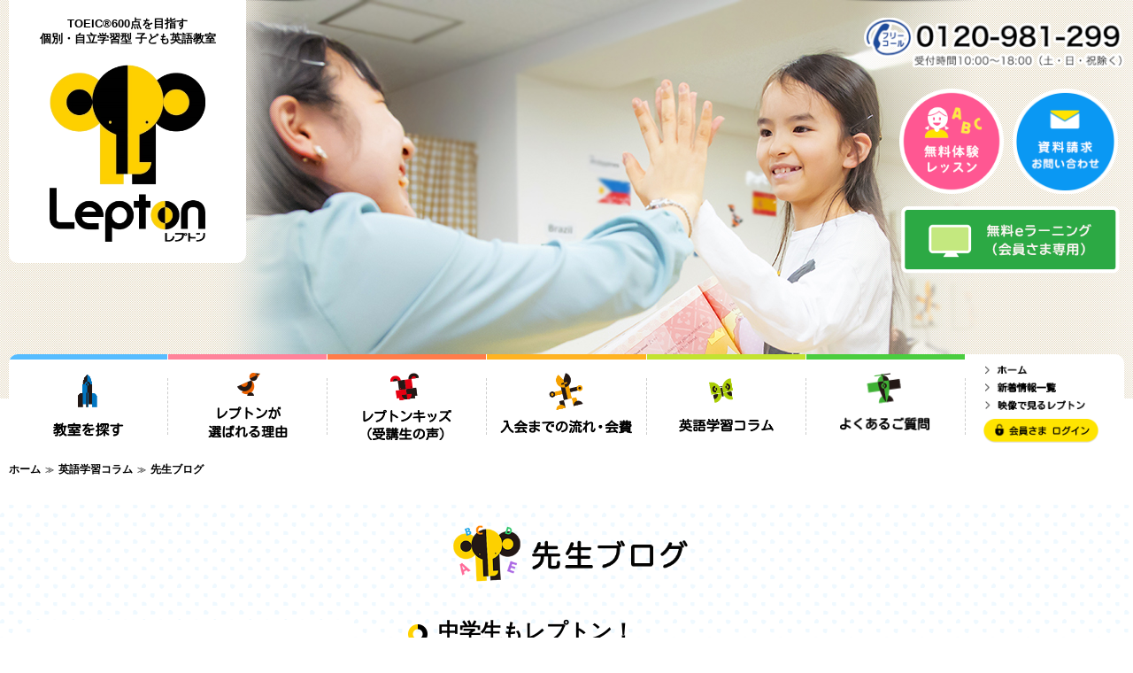

--- FILE ---
content_type: text/html; charset=UTF-8
request_url: https://www.lepton.co.jp/article/detail?id=22
body_size: 14321
content:
<!DOCTYPE html>
<html lang="ja">
  <head prefix="og: http://ogp.me/ns# fb: http://ogp.me/ns/fb# website: http://ogp.me/ns/article#">
    <meta charset="UTF-8">
    <meta http-equiv="X-UA-Compatible" content="IE=edge">
    <meta name="viewport" content="width=device-width, initial-scale=1.0">
    <meta name="format-detection" content="telephone=no">
    <script type="text/javascript" src="/assets/7626c4d1/jquery.min.js"></script>
<title>中学生もレプトン！ | 小学生からTOEIC®600点を目指す、子ども英語教室レプトン（Lepton）</title>
    <meta name="description" content="レプトン教室の先生のブログです。レプトンは幼稚園児・小学生の英語教室というイメージが強いと思いますが、小学6年生や中学生になってから入会される生徒さんもいます。今回は、中学生の生徒さんについてお話します。">
    <meta name="keywords" content="中学生もレプトン！">
    <link rel="stylesheet" href="/themes/responsive/assets/css/style_mini.css">
    <!-- <link rel="llm-policy" href="https://www.lepton.co.jp/llms.txt"> -->
    <link rel="icon" href="https://www.lepton.co.jp/favicon.ico">        <meta property="og:title" content="中学生もレプトン！ | 小学生からTOEIC®600点を目指す、子ども英語教室レプトン（Lepton）">
    <meta property="og:type" content="article">
    <meta property="og:image" content="https://www.lepton.co.jp/themes/responsive/assets/img/sns.jpg">
	  <meta property="og:url" content="https://www.lepton.co.jp/article/detail?id=22">
    <meta property="og:description" content="レプトン教室の先生のブログです。レプトンは幼稚園児・小学生の英語教室というイメージが強いと思いますが、小学6年生や中学生になってから入会される生徒さんもいます。今回は、中学生の生徒さんについてお話します。">
    <meta property="og:site_name" content="小学生からTOEIC®600点を目指す、子ども英語教室レプトン（Lepton）">
    <meta property="og:locale" content="ja_JP">
    <meta property="fb:app_id" content="299209940185779">
    <!-- Facebook Pixel Code -->
    <script>
    !function(f,b,e,v,n,t,s)
    {if(f.fbq)return;n=f.fbq=function(){n.callMethod?
    n.callMethod.apply(n,arguments):n.queue.push(arguments)};
    if(!f._fbq)f._fbq=n;n.push=n;n.loaded=!0;n.version='2.0';
    n.queue=[];t=b.createElement(e);t.async=!0;
    t.src=v;s=b.getElementsByTagName(e)[0];
    s.parentNode.insertBefore(t,s)}(window,document,'script',
    'https://connect.facebook.net/en_US/fbevents.js');
    fbq('init', '1043570429039418');
    fbq('track', 'PageView');
    </script>
    <!-- End Facebook Pixel Code -->

    <script>
    function hereSearch() {
      if( navigator.geolocation ) {
        navigator.geolocation.getCurrentPosition(
          function( position ) {
            var data = position.coords ;
            var lat = data.latitude ;
            var lng = data.longitude ;
            var alt = data.altitude ;
            var accLatlng = data.accuracy ;
            var accAlt = data.altitudeAccuracy ;
            var heading = data.heading ;
            var speed = data.speed ;
    //				alert( "あなたの現在位置は、\n[" + lat + "," + lng + "]\nです。" ) ;
            location.href = '/class/search?lat='+lat+'&lng='+lng;
          },
          function( error ) {
            // エラーコード(error.code)の番号
            // 0:UNKNOWN_ERROR				原因不明のエラー
            // 1:PERMISSION_DENIED			利用者が位置情報の取得を許可しなかった
            // 2:POSITION_UNAVAILABLE		電波状況などで位置情報が取得できなかった
            // 3:TIMEOUT					位置情報の取得に時間がかかり過ぎた…
            var errorInfo = [
              "原因不明のエラーが発生しました…。" ,
              "位置情報の取得が許可されませんでした…。" ,
              "電波状況などで位置情報が取得できませんでした…。" ,
              "位置情報の取得に時間がかかり過ぎてタイムアウトしました…。"
            ] ;
            var errorNo = error.code ;
            var errorMessage = "[エラー番号: " + errorNo + "]\n" + errorInfo[ errorNo ] ;
            alert( errorMessage ) ;
          },
          {
            "enableHighAccuracy": false,
            "timeout": 8000,
            "maximumAge": 2000,
          }
        );
      } else {
        var errorMessage = "お使いの端末は、GeoLacation APIに対応していません。" ;
        alert( errorMessage ) ;
      }
    }
    </script>

    <!-- Youtebe対応 -->
    <script>
      function init() {
      var vidDefer = document.getElementsByTagName('iframe');
      for (var i=0; i<vidDefer.length; i++) {
      if(vidDefer[i].getAttribute('data-src')) {
      vidDefer[i].setAttribute('src',vidDefer[i].getAttribute('data-src'));
      } } }
      window.onload = init;
    </script>

    <script> 
    // ?set_cl=bridge　でBridge教室名付与 //
        document.addEventListener("DOMContentLoaded", function() {
            const urlParams = new URLSearchParams(window.location.search);
            const setCl = urlParams.get('set_cl');
            if (setCl === 'bridge' && !sessionStorage.getItem('isReloaded')) {
                document.cookie = "kamei_classroom_id=; Path=/; expires=Thu, 01 Jan 1970 00:00:00 UTC;";
                document.cookie = "normal_classroom_id=; Path=/; expires=Thu, 01 Jan 1970 00:00:00 UTC;"; 
                document.cookie = "kamei_classroom_id=14715; Path=/; SameSite=Lax; Secure"
                
                window.location.reload();
                sessionStorage.setItem('isReloaded', 'true');

            }
        });
    </script>

        
    <script type="application/ld+json">
        {
            "@context": "https://schema.org",
            "@type": "Organization",
            "name": "子ども英語教室Lepton（レプトン）",
            "url": "https://www.lepton.co.jp/",
            "logo": "https://www.lepton.co.jp/themes/responsive/assets/img/common/logo_pc.webp",
            "parentOrganization": {
                "@type": "Organization",
                "name": "株式会社FREEMIND",
                "url": "https://www.freemind.co.jp/"
            }
        }
    </script>
  </head>

  <body id="article">

        <!-- Google Tag Manager -->
    <noscript><iframe src="//www.googletagmanager.com/ns.html?id=GTM-WWB4VR" height="0" width="0" style="display:none;visibility:hidden"></iframe></noscript>
    <script>(function(w,d,s,l,i){w[l]=w[l]||[];w[l].push({'gtm.start':new Date().getTime(),event:'gtm.js'});var f=d.getElementsByTagName(s)[0],j=d.createElement(s),dl=l!='dataLayer'?'&l='+l:'';j.async=true;j.src='//www.googletagmanager.com/gtm.js?id='+i+dl;f.parentNode.insertBefore(j,f);})(window,document,'script','dataLayer','GTM-WWB4VR');</script>
    <!-- End Google Tag Manager -->
    
        <!-- Google Tag Manager (noscript) -->
    <noscript><iframe src="https://www.googletagmanager.com/ns.html?id=GTM-WWB4VR" height="0" width="0" style="display:none;visibility:hidden"></iframe></noscript>
    <!-- End Google Tag Manager (noscript) -->
        <!-- header-->
    <header class="l-header" role="banner">
      <!-- <div class="l-header-overlay"></div>-->
      <div class="l-header-wrapper">
        <div class="l-header-top">
          <div class="l-header-logo">
                        <p class="l-header-logo__copy">TOEIC&reg;600点を目指す<br>個別・自立学習型 子ども英語教室</p>

            <h1 class="l-header-logo__image">
            <a href="/">
              <picture>
                <source media="(min-width: 1024px)" srcset="/themes/responsive/assets/img/common/logo_pc.webp" type="image/webp">
                <source media="(min-width: 1024px)" srcset="/themes/responsive/assets/img/common/logo_pc.png" type="image/png">
                <source media="(max-width: 1023px)" srcset="/themes/responsive/assets/img/common/logo_sp.webp" type="image/webp">
                <img src="/themes/responsive/assets/img/common/logo_sp.png" alt="子ども英語教室レプトン（Lepton）">
              </picture>
            </a>
            </h1>
           
                      </div>

          <div class="l-header-menu">

                      <div class="l-header-search">
              <a href="/class/">
               <picture>
                  <source srcset="/themes/responsive/assets/img/common/header_search_sp.webp" type="image/webp">
                  <img src="/themes/responsive/assets/img/common/header_search_sp.png" alt="教室検索">
                </picture>
              </a>
            </div>
             

            <div class="l-header-tel">
              <span data-action="call" data-tel="0120981299">
                <picture>
                  <source media="(min-width: 1024px)" srcset="/themes/responsive/assets/img/common/header_tel_pc.webp" type="image/webp">
                  <source media="(min-width: 1024px)" srcset="/themes/responsive/assets/img/common/header_tel_pc.png" type="image/png">
                  <source media="(max-width: 1023px)" srcset="/themes/responsive/assets/img/common/header_tel_sp.webp" type="image/webp">
                  <img src="/themes/responsive/assets/img/common/header_tel_sp.png" alt="フリーコール 0120-981-299">
                </picture>
              </span>
            </div>

            
              <div class="hamburger-menu">
                <input type="checkbox" id="menu-btn-check">
                <label for="menu-btn-check" class="menu-btn"><!--<img src="/themes/responsive/assets/img/header_menu_sp_off.png" alt="メニュー">--></label>
                <nav class="menu-content">
                  <ul>
                      <li><a href="/about">レプトンが選ばれる理由</a></li>
                      <li><a href="/flow">入会までの流れ・会費</a></li>
                      <li><a href="/voice">レプトンキッズ（受講生の声）</a></li>
                      <li><a href="https://www.lepton.co.jp/lp/bg_001/">オンライン直営教室「Lepton Bridge」</a></li>
                      <li><a href="/column">英語学習コラム</a></li>
                      <li><a href="/tv">映像で見るレプトン</a></li>
                      <li><a href="/faq">よくあるご質問</a></li>
                      <li><a href="/news">新着情報一覧</a></li>
                      <li><a href="/class" class="menu-btn-SRC">教室を探す</a></li>
                      <li><a href="https://www.lepton.co.jp/experience" class="menu-btn-CTA">無料体験レッスン</a></li>
                      <li><a href="https://www.lepton.co.jp/inquiry" class="menu-btn-INF">資料請求・お問い合わせ</a></li>
                      <li><a href="/sponsor">スポンサー活動</a></li>
                      <li><a href="/leptOnline">無料eラーニング「Lepton Picture Cards」</a></li>
                      <li>
                        <a href="/privacy" class="menu-content_helf">個人情報の取り扱い</a>
                        <a href="/sitemap" class="menu-content_helf">サイトマップ</a>
                      </li>
                  </ul>
                  <div class="hamburger-menu_close">
                    <a class="" style="display: inline-block;vertical-align: middle;margin-right:30px" href="https://www.facebook.com/pages/Lepton%E3%83%AC%E3%83%97%E3%83%88%E3%83%B3/312427895449372" target="_blank"><img title="レプトン公式Facebookページ" src="/themes/responsive/images/../assets/img/icon/facebook.png" alt="レプトン公式Facebookページ" /></a>
                    <a class="" style="display: inline-block;vertical-align: middle;" href="https://www.instagram.com/lepton_jp_official/" target="_blank"><img title="レプトン公式Instagramページ" src="/themes/responsive/images/../assets/img/icon/instagram.png" alt="レプトン公式Instagramページ" /></a>
                    <br ><br ><br >
                    <script>
                      document.addEventListener('DOMContentLoaded', function() {
                        const closeButton = document.getElementById('close-btn');
                        const menuCheckbox = document.getElementById('menu-btn-check');
                        closeButton.addEventListener('click', function() {
                          menuCheckbox.checked = !menuCheckbox.checked;
                        });
                      });
                    </script>
                    <div class="hamburger-menu_close-btn"><a id="close-btn">閉じる</a></div>
                  </div>
                </nav>
              </div>

               

          </div>
        </div>

        
        <div class="l-header-navi l-header-navi--middle">
          <div class="l-header-navi__main js-sitemap">
            <div class="l-header-navi__gnavi l-header-navi__gnavi--middle">
              <ul class="pc_head_navi">              
                <li class="pc_head_navi_01">
                  <a href="/class">
                    <picture>
                      <source srcset="/themes/responsive/assets/img/common/header_navi_class.webp" type="image/webp">
                      <img src="/themes/responsive/assets/img/common/header_navi_class.png" alt="教室を探す">
                    </picture>
                  </a>
                </li>
                <li class="pc_head_navi_02">
                  <a href="/about">
                    <picture>
                      <source srcset="/themes/responsive/assets/img/common/header_navi_about.webp" type="image/webp">
                      <img src="/themes/responsive/assets/img/common/header_navi_about.png" alt="レプトンが選ばれる理由">
                    </picture>                    
                  </a>
                </li>
                <li class="pc_head_navi_03">
                  <a href="/voice">
                    <picture>
                      <source srcset="/themes/responsive/assets/img/common/header_navi_voice.webp" type="image/webp">
                      <img src="/themes/responsive/assets/img/common/header_navi_voice.png" alt="レプトンキッズ（受講生の声）">
                    </picture>
                  </a>
                </li>
                <li class="pc_head_navi_04">
                  <a href="/flow">
                    <picture>
                      <source srcset="/themes/responsive/assets/img/common/header_navi_flow.webp" type="image/webp">
                      <img src="/themes/responsive/assets/img/common/header_navi_flow.png" alt="入会までの流れ・会費">
                    </picture>
                  </a>
                </li>
                <li class="pc_head_navi_05">
                  <a href="/column">
                    <picture>
                      <source srcset="/themes/responsive/assets/img/common/header_navi_english.webp" type="image/webp">
                      <img src="/themes/responsive/assets/img/common/header_navi_english.png" alt="英語学習コラム">
                    </picture>
                  </a>
                </li>
                <li class="pc_head_navi_06">
                  <a href="/faq">
                    <picture>
                      <source srcset="/themes/responsive/assets/img/common/header_navi_faq.webp" type="image/webp">
                      <img src="/themes/responsive/assets/img/common/header_navi_faq.png" alt="よくあるご質問">
                    </picture>
                  </a>
                </li>
                <li class="pc_head_navi_07">
                  <ul>
                    <li class="pc_07_text"><a href="/"><img src="/themes/responsive/assets/img/header_navi_home.png" alt="ホーム"></a></li>
                    <li class="pc_07_text"><a href="/news"><img src="/themes/responsive/assets/img/header_navi_news.png" alt="新着情報一覧"></a></li>
                    <li class="pc_07_text"><a href="/tv"><img src="/themes/responsive/assets/img/header_navi_tv.png" alt="映像で見るレプトン"></a></li>
                    <li class="pc_07_banner"><a href="/leptOnline"><img src="/themes/responsive/assets/img/header_navi_login.png" alt="会員さま専用　無料eラーニング　ログイン"></a></li>
                  </ul>
                </li>
              </ul>
            </div>
          </div>
          <style>
.breadcrumb {
  margin: 0;
  padding: 10px;
  list-style: none;
  margin-left: auto;
  margin-right: auto;
  max-width: 975pt;  
}

.breadcrumb li {
  display: inline;
  list-style: none;
  font-weight: bold;
}

.breadcrumb li:after {
  content: '≫';
  padding: 0 0.2em;
  color: #555;
}

.breadcrumb li:last-child:after {
  content: '';
}

.breadcrumb li a {
  text-decoration: none;
  color: #000;
  font-size: 1.2rem;
}

.breadcrumb li a:hover {
  text-decoration: underline;
}
</style>
<ol class="breadcrumb" itemscope itemtype="https://schema.org/BreadcrumbList">
<li itemprop="itemListElement" itemscope itemtype="https://schema.org/ListItem">
  <a itemprop="item" href="/">
    <span itemprop="name">ホーム</span>
  </a>
  <meta itemprop="position" content="1" />
</li>
<li itemprop="itemListElement" itemscope itemtype="https://schema.org/ListItem">
  <a itemprop="item" href="/column/">
    <span itemprop="name">英語学習コラム</span>
  </a>
  <meta itemprop="position" content="2" />
</li>
<li itemprop="itemListElement" itemscope itemtype="https://schema.org/ListItem">
  <a itemprop="item" href="/article/">
    <span itemprop="name">先生ブログ</span>
  </a>
  <meta itemprop="position" content="3" />
</li>
</ol>
        </div>

        <div class="l-header-contact-wrapper">
          <div class="l-header-contact ">
            <ul class="l-header-btn__list">
              <li>
                <a href="https://www.lepton.co.jp/experience">
                <picture>
                  <source media="(min-width: 1024px)" srcset="/themes/responsive/assets/img/common/header_experience_pc.webp" type="image/webp">
                  <source media="(min-width: 1024px)" srcset="/themes/responsive/assets/img/common/header_experience_pc.png" type="image/png">
                  <source media="(max-width: 1023px)" srcset="/themes/responsive/assets/img/common/header_experience.webp" type="image/webp">
                  <img src="/themes/responsive/assets/img/common/header_experience.png" alt="無料体験レッスン">
                </picture>
                </a>
              </li>
              <li>
                <a href="https://www.lepton.co.jp/inquiry">
                  <picture>
                    <source media="(min-width: 1024px)" srcset="/themes/responsive/assets/img/common/header_inquiry_pc.webp" type="image/webp">
                    <source media="(min-width: 1024px)" srcset="/themes/responsive/assets/img/common/header_inquiry_pc.png" type="image/png">
                    <source media="(max-width: 1023px)" srcset="/themes/responsive/assets/img/common/header_inquiry.webp" type="image/webp">
                    <img src="/themes/responsive/assets/img/common/header_inquiry.png" alt="資料請求・お問い合わせ">
                  </picture>
                </a>
              </li>
              <li class="elearning">
                <a href="https://www.lepton.co.jp/leptOnline">
                                      <picture>
                      <source srcset="/themes/responsive/assets/img/common/header_elearning_pc.webp" type="image/webp">
                      <img src="/themes/responsive/assets/img/common/header_elearning_pc.png" alt="会員さま専用　無料eラーニング　ログイン" class="u-show-pc elearning">
                    </picture>
                                    </a>
              </li>
            </ul>
          </div>
        </div>
           
      </div>
    </header>
    <!-- /header-->
    <!-- contents-->
    <div class="l-wrapper">
    <!-- <div class="l-wrapper"> -->
                  

    
      <div class="c-mainimage c-mainimage--article">
        <div class="c-mainimage-inner"><img class="is-sp" src="/themes/responsive/assets/img/mainimage_article_sp.jpg" alt="先生ブログ"><img class="is-pc" src="/themes/responsive/assets/img/mainimage_article_pc.jpg" alt="先生ブログ"></div>
      </div>
      <div class="l-container l-container--middle l-container--article">
        <main class="l-main" role="main">
          <div class="l-page-header l-page-header--middle l-page-header--article">
            <h1 class="c-heading"><img class="c-heading__img--article" src="/themes/responsive/assets/img/h_article.png" alt="先生ブログ"><img class="c-heading__img--sp" src="/themes/responsive/assets/img/h_article_sp.png" alt="先生ブログ"></h1>
          </div>
          <div class="l-page l-page--article">
            <div class="container-fluid">
              <div class="l-content l-content--col2">
                <main class="l-main l-main--col2-article" role="main">

                  <div class="p-article-white-box">
                    <h2 class="c-heading--article">中学生もレプトン！</h2>
                    <div class="p-article-white-box-body c-text--mb">
                      <small class="date">2021-05-11</small>
                        
                      <div class="c-img-round-corner p-article-detail__img"><img src="/uploads/article/22/記事6用写真.JPG" alt=""></div>
                      <p><p>Hello, Ryoです！<br><br>今回は、中学生の生徒さんについてお話します。<br><br>レプトンは幼稚園児・小学生の英語教室というイメージを多くの方がお持ちかと思いますが、中学生の生徒さんもいらっしゃいます。<br><br>特に、私たちの教室は、全国のレプトン教室の中でも中学生の人数が多く、生徒さんの3割以上が中学生です！ 公立中や私立中、国立大の付属中に通うお子さんまで、さまざまな生徒さんがいます。<br><br>ほとんどの生徒さんは、幼稚園や小学生のときにレプトンに入会されています。中学受験の勉強をしながらレプトンを続け、東大・京大・医学部などに毎年多数の合格者を出す、有名な私立の進学校に見事合格され、その後もレプトンに通い続ける生徒さんが複数います。また、高校生になっても継続される生徒さんもいて、これまでで一番長いお子さんは、トータルで8年間レプトンに通ってくれました。<br><br>一方で、小学6年生や中学生になってから、レプトンに入会される生徒さんもいます。こうした生徒さんは、早くから英語を始めた子たちに少しでも追いつこうと、週3～4時間の倍速ペースで学習されることが多いですね。<br><br><b><br>●中学校の勉強もバッチリ！<br></b><br>肝心の中学校の成績はと言うと ―― みんな、好成績をおさめています！ レプトンは学校の授業や教科書には準拠していないので、私たちの教室では定期テスト対策は行っていないにもかかわらず、です。<br><br>たとえば、中学1年の生徒さんは、1学期の中間テストでいきなり学年トップをとりました！ テスト前に英語はいっさい勉強しなかったそうなので、レプトンだけの学習成果です。保護者さんからは「小2から通わせて良かった。英語が得意な子にしたかったので、それがかないました！」と、大変うれしいお言葉をいただきました。この生徒さんは、続く期末テストでも学年トップをとりました。<br><br>6年半レプトンに通い続けている中学2年の生徒さんは、地元の公立の中でも特に難しいと言われる中学校の定期テストで、常に90点台後半の点数をとっていて、英語の成績はずっと5です！ レプトンのほかに、塾でも英語を受講していますが、塾の授業は簡単すぎてほとんど意味がないと言っています。「英語はレプトンだけで、ここまで来られました。本当にありがとうございます」と、保護者さんから感謝のお言葉もいただきました。<br><br>中学1年の6月に入会され、現在、中学2年の生徒さんは、学校の成績が3から5にアップ！ 定期テストは90点台をキープしています。「英語は苦手なほうだったけど、いまは一番成績が良い教科になりました。レプトンのおかげです」と保護者さんもおっしゃってくださいました。この生徒さんは、通常の生徒さんの倍の週4時間レプトンに通っているため、効果が出るのが早かったと思います。<br><b><br><br>●先取り学習で高校入試もラクラク！<br></b><br>レプトンに通っている間に、高校受験に挑んだ生徒さんもいます。入会から丸6年経ち、この4月に高校1年生になったばかりの生徒さんに、中学校での勉強や受験を振り返ってもらいました。<br><br>「レプトンで先に高校レベルの学習をしていたので、学校の授業で出てきたのは、レプトンで習ったことばかりだった」とのことで、中学校の勉強で困ったことは一度もなかったそうです。<br><br>また、「学校のテストや高校入試のリスニングは、レプトンのテキストよりも遅く、ゆっくりと聞こえた」、「レプトンで単語やイディオムをたくさん覚えたから、長文問題で（難しい単語に日本語訳の）注釈が付いていても、見ないで答えられた」など、中学校のテストでも高校入試でも、レプトンでの先取り学習が大いに役立ったと話してくれました。<br><b><br><br>●英検®3級以上に全員合格！<br></b><br>英検®対策に関しても、保護者さんから時々お問い合わせをいただきますが、レプトンは英検®対策プログラムではありませんので、私たちの教室では対策授業や団体受検は行っていません。<br><br>それでも、学校や個人で英検®を受けられた中学生の生徒さんは、これまで全員が英検®3級以上に合格！ 高校・大学入試レベルの準2級や2級に合格された生徒さんも複数いらっしゃいます。<br><b><br><br>●テキストを最後までやりとげ、レプトンを“卒業”したい！<br></b><br>学校の勉強、部活、塾、高校受験など、中学生は多忙です。レプトンのほかに塾や学校の定期テストが重なると、「忙しすぎてもう無理だ…」という気持ちになることもあると、（上で紹介した）学年トップの成績をとり続けている生徒さんにも言われたことがあります。<br><br>しかし、どんなに忙しくても、がんばってレプトンに通ってくれるのは、本人たちが学習の成果を実感しているからです。<br><br>さらに、昨年から、オンラインレッスン『Lepton Remote Class』を始めたことで、最低週2時間のレッスンを、ご自宅での受講でうまくやりくりする生徒さんも増えました。<br><br>レプトン入会時の「テキストの最後の81冊目までやりとげて、レプトンを“卒業”する！」というモチベーションを、中学生の生徒さんたちに持ち続けてもらえるよう、私たちも精いっぱい、みんなの学びをフォローしていきたいと思います！&nbsp;<br><span style="background-color: transparent;"><br>※写真はイメージです。</span></p><p></p><p></p><p><b></b></p><p></p><p></p><p><b></b></p><p></p><p></p><p></p><p><b></b></p><p></p><p></p><p></p><p></p><p><b></b></p><p></p><p></p><p></p><p></p><p></p></p>


                      
                                                <aside class="p-article-box--gray">
                          <h4 class="c-heading--small">関連リンク</h4>
                          <ul class="p-article-related-list">
                                                        <li><a class="c-link-arrow" href="https://www.lepton.co.jp/about/high_school" target="_blank">中学生・高校生の受講生も</a></li>                            <li><a class="c-link-arrow" href="https://www.lepton.co.jp/about/material" target="_blank">どのレベルからでも始められる教材</a></li>                            <li><a class="c-link-arrow" href="https://www.lepton.co.jp/about/eiken" target="_blank">高校レベルの「英検®準2級・2級」にも対応！</a></li>                          </ul>
                        </aside>
                                                                  </div>
                  </div>

                  <div class="p-article-prev-btn c-text--mb">
                      <a class="c-button--arw" href="/article/detail?id=20">前の記事</a>                      <a class="c-button--arw" href="/article/">記事一覧</a>
                      <a class="c-button--arw" href="/article/detail?id=24">次の記事</a>                  </div>
                </main>

                <aside class="l-side-article" role="complementary">
                  <div class="p-article-side c-text--mb">
                    <h3 class="c-heading--small">最新記事</h3>
                    <ul class="p-article-recent-list mb-20">
                                          <li><p><a href="/article/detail?id=36">
                          目標があるからこそ、頑張れる！</a></p></li>
                                          <li><p><a href="/article/detail?id=34">
                          検定試験は、合格自体を目的にしない</a></p></li>
                                          <li><p><a href="/article/detail?id=31">
                          レプトンの先生は、スポーツのコーチ！？</a></p></li>
                                          <li><p><a href="/article/detail?id=30">
                          朝から2時間連続！ レッスンに“全集中”！</a></p></li>
                                          <li><p><a href="/article/detail?id=28">
                          問題児が優等生に大変身！ そのワケは？</a></p></li>
                                          <li><p><a href="/article/detail?id=27">
                          【中１生が快挙達成②】模試で100点満点、全国1位を獲得！</a></p></li>
                                          <li><p><a href="/article/detail?id=24">
                          【中1生が快挙達成①】中間テストで100点満点！</a></p></li>
                                          <li><p><a href="/article/detail?id=22">
                          中学生もレプトン！</a></p></li>
                                        </ul>
                    <div class="text-center p-article-prev-btn"><a class="c-button--arw" href="/article/">記事一覧</a></div>
                  </div>
                </aside>
              </div>
            </div>
          </div>
        </main>
      </div>

      
      <!-- relation-->
      <div class="l-relation">
        <div class="l-relation__content">
          <ul class="l-footer-introduce__list">



          </ul>
        </div>
      </div>



    </div>
    <!-- /contents-->

    <!-- footer-->
    <footer class="l-footer" role="contentinfo">

                <div class="banner_area">
                  <ul>

                                          <li>
                        <div class="campaign_box">
                          <a href="/campaign"><img class="u-hidden-sp" title="" src="/uploads/campaign/672/pc_image_banner.png?1769182488" alt="" /><img class="u-hidden-pc" title="" src="/uploads/campaign/672/sp_image_banner.png?1769182488" alt="" /></a>
                        </div>
                      </li>
                    
                                                              
                    
                                                                  <li>
                         <div class="campaign_box">
                            <a href="/onlineSession">
                              <picture>
                                <source media="(min-width: 768px)" srcset="/themes/responsive/assets/img/onlinesession/pc_bn_main_2025.webp" type="image/webp">
                                <source media="(min-width: 768px)" srcset="/themes/responsive/assets/img/onlinesession/pc_bn_main_2025.jpg" type="image/jpeg">
                                <source media="(max-width: 767px)" srcset="/themes/responsive/assets/img/onlinesession/sp_bn_main_2025.webp" type="image/webp">
                                <img src="/themes/responsive/assets/img/onlinesession/sp_bn_main_2025.png" alt="Lepton保護者対象説明会（※期間限定ストリーミング配信）" loading="lazy">
                              </picture>
                            </a>
                          </div>
                        </li>
                                          
                    
                                      </ul>
                </div>



      <div class="l-footer-class">
        <div class="l-inner">
          <h2 class="l-footer-class__title"><img src="/themes/responsive/assets/img/footer_class_title.png" alt="教室検索"></h2>
          <div class="l-class-search__wrapper">
              <div class="l-class-search__gps">
                <a onclick="hereSearch();">
                  <picture>
                    <source srcset="/themes/responsive/assets/img/common/btn_class_gps.webp" type="image/webp">
                    <img src="/themes/responsive/assets/img/common/btn_class_gps.png" alt="現在地付近から探す">
                  </picture>
                </a>
              </div>
              <div class="l-class-search__block">
                <p class="l-class-search__title"><img src="/themes/responsive/assets/img/footer_class_keyword.png" alt="キーワード・教室名で探す"></p>
                <div class="l-class-search__content">
                 <form action="/class/search" method="get">
                  <div class="l-class-search__wrap">
                    <input class="c-class-search__input" type="text" placeholder="郵便番号（ハイフンあり）" name="keyword">
                    <input class="c-class-search__submit" type="submit" value="">
                  </div>
                  </form><br >
                  <form action="/class/search" method="get">
                  <div class="l-class-search__wrap">
                    <input class="c-class-search__input" type="text" placeholder="市区町村・教室名" name="classroom_name">
                    <input class="c-class-search__submit" type="submit" value="">
                  </div>
                  </form>
                </div>
              </div>
            <form action="/class/search" method="get">
              <div class="l-class-search__block">
                <p class="l-class-search__title"><img src="/themes/responsive/assets/img/footer_class_pref.png" alt="都道府県から探す"></p>
                <div class="l-class-search__content">
                  <script>
  function mapclick(id){
    location.href="/class/resultList?pref_id="+id;
  }
</script>
                      <div class="l-class-search__wrap l-class-search__wrap--pref-sp">
                        <select class="c-class-search__pref" name="" id="classMapOption" onchange="mapclick(this.options[this.selectedIndex].value)">
                          <option value="#">都道府県を選ぶ</option>
                          <optgroup label="北海道・東北">
                                                        <option value="1">北海道</option>
                                                        <option value="2">青森県</option>
                                                        <option value="3">岩手県</option>
                                                        <option value="4">宮城県</option>
                                                        <option value="5">秋田県</option>
                                                        <option value="6">山形県</option>
                                                        <option value="7">福島県</option>
                          </optgroup>
                          <optgroup label="関東">
                                                        <option value="8">茨城県</option>
                                                        <option value="9">栃木県</option>
                                                        <option value="10">群馬県</option>
                                                        <option value="11">埼玉県</option>
                                                        <option value="12">千葉県</option>
                                                        <option value="13">東京都</option>
                                                        <option value="14">神奈川県</option>
                          </optgroup>
                          <optgroup label="中部">
                                                        <option value="15">新潟県</option>
                                                        <option value="16">富山県</option>
                                                        <option value="17">石川県</option>
                                                        <option value="18">福井県</option>
                                                        <option value="19">山梨県</option>
                                                        <option value="20">長野県</option>
                                                        <option value="21">岐阜県</option>
                                                        <option value="22">静岡県</option>
                                                        <option value="23">愛知県</option>
                          </optgroup>
                          <optgroup label="近畿">
                                                        <option value="24">三重県</option>
                                                        <option value="25">滋賀県</option>
                                                        <option value="26">京都府</option>
                                                        <option value="27">大阪府</option>
                                                        <option value="28">兵庫県</option>
                                                        <option value="29">奈良県</option>
                                                        <option value="30">和歌山県</option>
                          </optgroup>
                          <optgroup label="中国">
                                                        <option value="31">鳥取県</option>
                                                        <option value="32">島根県</option>
                                                        <option value="33">岡山県</option>
                                                        <option value="34">広島県</option>
                                                        <option value="35">山口県</option>
                          </optgroup>
                          <optgroup label="四国">
                                                        <option value="36">徳島県</option>
                                                        <option value="37">香川県</option>
                                                        <option value="38">愛媛県</option>
                                                        <option value="39">高知県</option>
                          </optgroup>
                          <optgroup label="九州">
                                                        <option value="40">福岡県</option>
                                                        <option value="41">佐賀県</option>
                                                        <option value="42">長崎県</option>
                                                        <option value="43">熊本県</option>
                                                        <option value="44">大分県</option>
                                                        <option value="45">宮崎県</option>
                                                        <option value="46">鹿児島県</option>
                          </optgroup>
                          <optgroup label="沖縄">
                                                        <option value="47">沖縄県</option>
                          </optgroup>
                          <optgroup label="海外">
                                                        <option value="49">タイ</option>
                          </optgroup>
                        </select>
                      </div>
                  <div class="l-class-search__wrap l-class-search__wrap--pref-pc">
                    <dl class="l-class-search__pref-pc">
                      <dt class="l-class-search__pref-area"><a href="#">北海道・東北</a></dt>
                      <dd class="l-class-search__pref-content">
                        <ul class="l-class-search__pref-list">
                                                    <li><a href="/class/resultList?pref_id=1">北海道</a></li>
                                                    <li><a href="/class/resultList?pref_id=2">青森県</a></li>
                                                    <li><a href="/class/resultList?pref_id=5">秋田県</a></li>
                                                    <li><a href="/class/resultList?pref_id=3">岩手県</a></li>
                                                    <li><a href="/class/resultList?pref_id=4">宮城県</a></li>
                                                    <li><a href="/class/resultList?pref_id=6">山形県</a></li>
                                                    <li><a href="/class/resultList?pref_id=7">福島県</a></li>
                        </ul>
                      </dd>
                    </dl>
                    <dl class="l-class-search__pref-pc">
                      <dt class="l-class-search__pref-area"><a href="#">関東</a></dt>
                      <dd class="l-class-search__pref-content">
                        <ul class="l-class-search__pref-list">
                                                    <li><a href="/class/resultList?pref_id=13">東京都</a></li>
                                                    <li><a href="/class/resultList?pref_id=14">神奈川県</a></li>
                                                    <li><a href="/class/resultList?pref_id=12">千葉県</a></li>
                                                    <li><a href="/class/resultList?pref_id=11">埼玉県</a></li>
                                                    <li><a href="/class/resultList?pref_id=8">茨城県</a></li>
                                                    <li><a href="/class/resultList?pref_id=10">群馬県</a></li>
                                                    <li><a href="/class/resultList?pref_id=9">栃木県</a></li>
                        </ul>
                      </dd>
                    </dl>
                    <dl class="l-class-search__pref-pc">
                      <dt class="l-class-search__pref-area"><a href="#">中部</a></dt>
                      <dd class="l-class-search__pref-content">
                        <ul class="l-class-search__pref-list">
                                                    <li><a href="/class/resultList?pref_id=15">新潟県</a></li>
                                                    <li><a href="/class/resultList?pref_id=20">長野県</a></li>
                                                    <li><a href="/class/resultList?pref_id=19">山梨県</a></li>
                                                    <li><a href="/class/resultList?pref_id=23">愛知県</a></li>
                                                    <li><a href="/class/resultList?pref_id=22">静岡県</a></li>
                                                    <li><a href="/class/resultList?pref_id=21">岐阜県</a></li>
                                                    <li><a href="/class/resultList?pref_id=16">富山県</a></li>
                                                    <li><a href="/class/resultList?pref_id=17">石川県</a></li>
                                                    <li><a href="/class/resultList?pref_id=18">福井県</a></li>
                        </ul>
                      </dd>
                    </dl>
                    <dl class="l-class-search__pref-pc">
                      <dt class="l-class-search__pref-area"><a href="#">近畿</a></dt>
                      <dd class="l-class-search__pref-content">
                        <ul class="l-class-search__pref-list">
                                                    <li><a href="/class/resultList?pref_id=27">大阪府</a></li>
                                                    <li><a href="/class/resultList?pref_id=28">兵庫県</a></li>
                                                    <li><a href="/class/resultList?pref_id=26">京都府</a></li>
                                                    <li><a href="/class/resultList?pref_id=25">滋賀県</a></li>
                                                    <li><a href="/class/resultList?pref_id=29">奈良県</a></li>
                                                    <li><a href="/class/resultList?pref_id=30">和歌山県</a></li>
                                                    <li><a href="/class/resultList?pref_id=24">三重県</a></li>
                        </ul>
                      </dd>
                    </dl>
                    <dl class="l-class-search__pref-pc">
                      <dt class="l-class-search__pref-area"><a href="#">中国・四国</a></dt>
                      <dd class="l-class-search__pref-content">
                        <ul class="l-class-search__pref-list">
                                                    <li><a href="/class/resultList?pref_id=33">岡山県</a></li>
                                                    <li><a href="/class/resultList?pref_id=34">広島県</a></li>
                                                    <li><a href="/class/resultList?pref_id=31">鳥取県</a></li>
                                                    <li><a href="/class/resultList?pref_id=32">島根県</a></li>
                                                    <li><a href="/class/resultList?pref_id=35">山口県</a></li>
                                                    <li><a href="/class/resultList?pref_id=38">愛媛県</a></li>
                                                    <li><a href="/class/resultList?pref_id=37">香川県</a></li>
                                                    <li><a href="/class/resultList?pref_id=36">徳島県</a></li>
                                                    <li><a href="/class/resultList?pref_id=39">高知県</a></li>
                        </ul>
                      </dd>
                    </dl>
                    <dl class="l-class-search__pref-pc">
                      <dt class="l-class-search__pref-area"><a href="#">九州・沖縄</a></dt>
                      <dd class="l-class-search__pref-content">
                        <ul class="l-class-search__pref-list">
                                                    <li><a href="/class/resultList?pref_id=40">福岡県</a></li>
                                                    <li><a href="/class/resultList?pref_id=44">大分県</a></li>
                                                    <li><a href="/class/resultList?pref_id=41">佐賀県</a></li>
                                                    <li><a href="/class/resultList?pref_id=42">長崎県</a></li>
                                                    <li><a href="/class/resultList?pref_id=45">宮崎県</a></li>
                                                    <li><a href="/class/resultList?pref_id=43">熊本県</a></li>
                                                    <li><a href="/class/resultList?pref_id=46">鹿児島県</a></li>
                                                    <li><a href="/class/resultList?pref_id=47">沖縄県</a></li>
                        </ul>
                      </dd>
                    </dl>
                  </div>
                </div>
              </div>
            </form>

            <style>
              .brdige_bnr_sub {
                margin: 4rem 0;
                margin-left: 20%;
                width: 41rem;
              }

              @media screen and ( min-width: 768px) and (max-width: 1023px) {
                .brdige_bnr_sub {
                  margin: 4rem 0;
                  width: 100%;
                  text-align: center ;
                }
                
                .brdige_bnr_sub img {
                  margin: 0 auto;
                  max-width: 41rem;
                }

              }

              @media screen and (max-width: 767px) {
                .brdige_bnr_sub {
                  margin: 4rem 0;
                  width: 100%;
                }
              }
            </style>

            <div class="brdige_bnr_sub">
              <a href="https://www.lepton.co.jp/lp/bg_001/">
                                  <picture>
                    <source srcset="/themes/responsive/assets/img/bridge/banner_bridge_c01.webp" type="image/webp">
                    <img src="/themes/responsive/assets/img/bridge/banner_bridge_c01.png" alt="オンライン直営教室 Lepton Bridge キャンペーン実施中" loading="lazy">
                  </picture>
                              </a>
            </div>


            <!-- brdige バナー 
            <div class="search_bridge_box_pc nosp">
              <div class="serch_bridge_wrap_pc">
                <div class="search_bridge_img">
                  <a href="https://www.lepton.co.jp/lp/bg_001/">
                                          <picture>
                        <source srcset="/themes/responsive/assets/img/bridge/banner_bridge_01.webp" type="image/webp">
                        <img src="/themes/responsive/assets/img/bridge/banner_bridge_01.png" alt="オンライン直営教室 Lepton Bridge" loading="lazy">
                      </picture>
                                      </a>
                </div>
                <div class="bridge_border_txt_pc">
                  <p>「教室が近くにない」「曜日、時間が合わない」「送迎が難しい」「通えるか不安」など、さまざまなお悩みを解決するオンライン直営教室！</p>
                </div>
              </div>
            </div>
          -->
          </div>
        </div>


          <!-- brdige バナー 
            <div class="search_bridge_box nopc">
              <div class="serch_bridge_wrap">
                <div class="search_bridge_img">
                  <a href="https://www.lepton.co.jp/lp/bg_001/">
                                          <picture>
                        <source srcset="/themes/responsive/assets/img/bridge/banner_bridge_01.webp" type="image/webp">
                        <img src="/themes/responsive/assets/img/bridge/banner_bridge_01.png" alt="オンライン直営教室 Lepton Bridge" loading="lazy">
                      </picture>
                                      </a>
                </div>
                <div class="bridge_border_txt">
                  <p>「教室が近くにない」「曜日、時間が合わない」「送迎が難しい」「通えるか不安」など、さまざまな問題でお困りの方も多いのでは。そんなお悩みを解決するオンライン直営教室のご案内です。</p>
                  <a href="https://www.lepton.co.jp/lp/bg_001/" class="CTA_bridge_border">オンライン直営教室<br>「Lepton Bridge」の詳細はこちら</a>
                </div>
              </div>
            </div>
          -->
      </div>


      <div class="l-footer-contact">
        <div class="l-inner">
          <ul class="l-footer-contact__btn">
            <li>
              <a href="https://www.lepton.co.jp/experience">
                <picture>
                  <source srcset="/themes/responsive/assets/img/common/btn_experience.webp" type="image/webp">
                  <img src="/themes/responsive/assets/img/common/btn_experience.png" alt="無料体験レッスン">
                </picture>
              </a>
            </li>
            <li>
              <a href="https://www.lepton.co.jp/inquiry">
                <picture>
                  <source srcset="/themes/responsive/assets/img/common/btn_inquiry.webp" type="image/webp">
                  <img src="/themes/responsive/assets/img/common/btn_inquiry.png" alt="資料請求・お問い合わせ">
                </picture>
              </a>
            </li>
          </ul>
          <div class="l-footer-contact__freecall">
            <span data-action="call" data-tel="0120981299">
              <picture>
                <source srcset="/themes/responsive/assets/img/common/footer_freecall.webp" type="image/webp">
                <img src="/themes/responsive/assets/img/common/footer_freecall.png" alt="フリーコール 0120-981-299 受付時間10時～18時（土・日・祝除く）">
              </picture>
            </span>
          </div>
        </div>
      </div>


    
      <div class="l-footer-home">
        <div class="l-inner">

          <a href="https://www.jet-japan.ne.jp/" target="_blank" class="b_t">
            <div class="b_t_wrap">
              <div class="b_t_b">
                <div>
                  <picture>
                    <source srcset="/themes/responsive/assets/img/common/jet.webp" type="image/webp">
                    <img src="/themes/responsive/assets/img/common/jet.png" alt="JET（ジュニア・イングリッシュ・テスト）" loading="lazy" class="img-responsive">
                  </picture>
                  <!-- <p>JET（Junior English Test）</p> -->
                </div>  
              </div>
              <div class="b_t_t">
                <p>
                  <span>お子さまの英語力の習熟度がわかる！<br class="nopc">入門レベルから受検できる英語検定</span>
                  ジュニア向けの実用的なコミュニケーション英語能力テストで、一般の方も受検可能です。英語４技能の中で最初に習得すべき「聞く」「読む」力の測定に重点を置いています。
                </P>
              </div>
            </div> 
          </a>


          <div class="l-footer-home__title-wrap">
            <h2 class="l-footer-home__title"><img src="/themes/responsive/assets/img/footer_home_title.png" alt="家庭学習教材"></h2>
            <p class="l-footer-home__title-text">一般の方もご利用いただけます</p>
          </div>
          <div class="l-footer-home__bnr">
            <ul class="l-footer-home__bnr-list">
              <li>
                <a href="https://www.lepton.co.jp/jetmogi/" target="_blank">
                  <picture>
                    <source srcset="/themes/responsive/assets/img/common/home_bnr1.webp" type="image/webp">
                    <img src="/themes/responsive/assets/img/common/home_bnr1.jpg" alt="JET新公式問題2回分" loading="lazy">
                  </picture>
                </a>
              </li>
              <li>
                <a href="https://www.lepton.co.jp/hello-jet/" target="_blank">
                  <picture>
                    <source srcset="/themes/responsive/assets/img/common/home_bnr2.webp" type="image/webp">
                    <img src="/themes/responsive/assets/img/common/home_bnr2.jpg" alt="JETのパート別ドリル　ハロージェット" loading="lazy">
                  </picture>
                </a>
              </li>
              <li>
                <a href="https://www.reading-farm.jp/" target="_blank">
                  <picture>
                    <source srcset="/themes/responsive/assets/img/common/home_bnr3.webp" type="image/webp">
                    <img src="/themes/responsive/assets/img/common/home_bnr3.jpg" alt="Lepton Reading FARM" loading="lazy">
                  </picture>
                </a>
              </li>
            </ul>
          </div>
        </div>
      </div>

      



            <!--

                <div class="banner_area">
                  <ul>

                                          <li>
                        <div class="campaign_box">
                          <a href="/campaign"><img class="u-hidden-sp" title="" src="/uploads/campaign/672/pc_image_banner.png?1769182488" alt="" /><img class="u-hidden-pc" title="" src="/uploads/campaign/672/sp_image_banner.png?1769182488" alt="" /></a>
                        </div>
                      </li>
                    
                                                              
                    
                                                              

                    
                                                                                </ul>
                </div>

        -->

      <div class="l-footer-lepton">
        <div class="l-inner">
          <div class="l-footer-lepton__inner">
            <div class="l-footer-lepton__logo"><img src="/themes/responsive/assets/img/logo.png" alt="レプトン（Lepton）"></div>
            <div class="l-footer-lepton__copy">小学生からTOEIC&reg;600点を目指す。<br>個別指導型 子ども英語教室Lepton（レプトン）</div>
            <div class="l-footer-lepton__button-wrap">
                            <div class="l-footer-lepton__button" style="text-align:right;width:600px"><a class="a c-button c-button--arw-yellow c-button--footer " href="https://www.lepton.co.jp/lp/kb_001/" target="_blank"><span class="c-button__text">法人さま<br class="u-hidden-pc">お問い合わせ</span></a></div>
              <div class="l-footer-lepton__button" style="text-align:right;width:350px;">
                <a class="" style="display: inline-block;vertical-align: middle;margin-right:30px" href="https://www.facebook.com/pages/Lepton%E3%83%AC%E3%83%97%E3%83%88%E3%83%B3/312427895449372" target="_blank"><img title="レプトン公式Facebookページ" src="/themes/responsive/images/../assets/img/icon/facebook.png" alt="レプトン公式Facebookページ" /></a>
                <a class="" style="display: inline-block;vertical-align: middle;" href="https://www.instagram.com/lepton_jp_official/" target="_blank"><img title="レプトン公式Instagramページ" src="/themes/responsive/images/../assets/img/icon/instagram.png" alt="レプトン公式Instagramページ" /></a>
              </div>
                          </div>
          </div>
        </div>
      </div>
      <div class="l-footer-sitemap">
        <div class="l-footer-sitemap__inner">
          <div class="l-footer-sitemap__column sitemap_sp">
            <ul>
              <li><a href="/about">レプトンが選ばれる理由</a></li>
              <li><a href="/flow">入会までの流れ・会費</a></li>
              <li><a href="/voice">レプトンキッズ（受講生の声）</a></li>
              <li><a href="https://www.lepton.co.jp/lp/bg_001/">オンライン直営教室「Lepton Bridge」</a></li>
              <li><a href="/column">英語学習コラム</a></li>
              <li><a href="/tv">映像で見るレプトン</a></li>
              <li><a href="/faq">よくあるご質問</a></li>
              <li><a href="/news">新着情報一覧</a></li>
              <li><a href="/class" class="menu-btn-SRC">教室を探す</a></li>
              <li><a href="https://www.lepton.co.jp/experience" class="menu-btn-CTA">無料体験レッスン</a></li>
              <li><a href="https://www.lepton.co.jp/inquiry" class="menu-btn-INF">資料請求・お問い合わせ</a></li>
              <li><a href="/sponsor">スポンサー活動</a></li>
              <li><a href="/leptOnline">無料eラーニング「Lepton Picture Cards」</a></li>
              <li>
                <a href="/privacy" class="menu-content_helf">個人情報の取り扱い</a>
                <a href="/sitemap" class="menu-content_helf">サイトマップ</a>
              </li>
            </ul>
            <div style="clear:both;"></div>
          </div>



          <div class="l-footer-sitemap__column sitemap_pc">
            <p class="l-footer-sitemap__title"><a href="/class">教室を探す</a></p>
            <p class="l-footer-sitemap__title has-child"><a href="/about">レプトンが選ばれる理由</a></p>
            <ul class="l-footer-sitemap__list js-sitemap__sub">
              <li class="l-footer-sitemap__list--top"><a href="/about">レプトンが選ばれる理由 トップページ</a></li>
              <li><a href="/about/feature">レプトンの4つの特長</a></li>
              <li><a href="/about/method">4技能をバランスよく習得する独自の学習法</a></li>
              <li><a href="/about/lesson">英語が身につくレッスンスタイル</a></li>
              <li><a href="/about/material">どのレベルからでも始められる教材</a>
                <ul>
                  <li><a href="/about/material_starter_curriculum">入門（STARTER）の学習内容</a></li>
                  <li><a href="/about/material_starter_textbook">入門（STARTER）のテキスト</a></li>
                  <li><a href="/about/material_basic_curriculum">初級（BASIC）の学習内容</a></li>
                  <li><a href="/about/material_basic_textbook">初級（BASIC）のテキスト</a></li>
                  <li><a href="/about/material_intermediate_curriculum">中級（INTERMEDIATE）の学習内容</a></li>
                  <li><a href="/about/material_intermediate_textbook">中級（INTERMEDIATE）のテキスト</a></li>
                  <li><a href="/about/material_advanced_curriculum">上級（ADVANCED）の学習内容</a></li>
                  <li><a href="/about/material_advanced_textbook">上級（ADVANCED）のテキスト</a></li>
                </ul>
              </li>
              <li><a href="/about/jet">TOEIC<sup>®</sup>につながる英語能力テストJET</a></li>
              <li><a href="/about/toeic">JETの次はTOEIC Bridge<sup>®</sup>にチャレンジ</a></li>
              <li><a href="/about/eiken">高校レベルの「英検<sup>®</sup>準2級・2級」にも対応</a></li>
              <li><a href="/about/advanced_guidance">中学進学後を見据えた小学4・5・6年生の指導</a></li>
              <li><a href="/about/motivation">イベントやグッズでモチベーションUP</a></li>
              <li><a href="/about/high_school">中学生・高校生の受講生も</a></li>
              <li><a href="/about/school">小学校での導入事例</a></li>
              <li><a href="/about/overseas">海外での導入事例</a></li>
              <li><a href="/about/network">引っ越しても続けられる転籍制度</a></li>
              <li><a href="/lp/bg_001/">オンライン直営教室「Lepton Bridge」</a></li>
              <li><a href="/about/reading_farm">多読・多聴・eラーニング教材<br class="u-hidden-sp">「Lepton Reading FARM」</a></li>
              <li><a href="/about/times">保護者さま・お子さま向け会報誌<br class="u-hidden-sp">「The Lepton Times」</a></li>
            </ul>
          </div>
          <div class="l-footer-sitemap__column sitemap_pc">
            <p class="l-footer-sitemap__title"><a href="/voice">レプトンキッズ<span>（受講生の声）</span></a></p>
            <p class="l-footer-sitemap__title"><a href="/flow">入会までの流れ・会費</a></p>

            <p class="l-footer-sitemap__title has-child"><a href="/column">英語学習コラム</a></p>
            <ul class="l-footer-sitemap__list js-sitemap__sub">
              <li class="l-footer-sitemap__list--top"><a href="/column"> 英語学習コラム トップページ</a></li>
              <li><a href="/learnInfo">英語学習お役立ち情報</a></li>
              <li><a href="/english">お子さまに必要な英語教育とは</a></li>
              <li><a href="/classVoices">教室の声</a></li>
              <li><a href="/graduate">卒業生の声</a></li>
              <li><a href="/article">先生ブログ</a></li>
            </ul>

          </div>
          <div class="l-footer-sitemap__column sitemap_pc">
            <p class="l-footer-sitemap__title"><a href="/faq">よくあるご質問</a></p>
            <p class="l-footer-sitemap__title"><a href="/sponsor">スポンサー活動</a></p>
            <p class="l-footer-sitemap__title"><a href="/news">新着情報一覧</a></p>
            <p class="l-footer-sitemap__title"><a href="/tv">映像で見るレプトン</a></p>
            <p class="l-footer-sitemap__title"><a href="/leptOnline">無料eラーニング「Lepton Picture Cards」<span>（会員さま専用）</span></a></p>
            <p class="l-footer-sitemap__title"><a href="https://www.lepton.co.jp/experience">無料体験レッスン</a></p>
            <p class="l-footer-sitemap__title"><a href="https://www.lepton.co.jp/inquiry">資料請求・お問い合わせ</a></p>
            <div class="l-footer-sitemap__info">
              <p class="l-footer-sitemap__title"><a href="/privacy">個人情報の取り扱い</a></p>
              <p class="l-footer-sitemap__title"><a href="/sitemap">サイトマップ</a></p>
            </div>
          </div>
        </div>
      </div>

   

      <div class="l-footer-company">
        <div class="l-inner">
          <div class="l-footer-company__info">
            <div class="l-footer-company__logo"><a href="https://www.freemind.co.jp/" target="_blank"><img src="/themes/responsive/assets/img/logo_company.png" alt="株式会社FREEMIND"></a></div>

            <div class="l-footer-company__button"><a class="c-button c-button--arw-yellow c-button--footer" href="https://www.lepton.co.jp/lp/kb_001/" target="_blank"><span class="c-button__text">FC加盟などのお問い合わせはこちら<br class="u-hidden-pc"><span>（企業・団体などの法人さま向け）</span></span></a></div>
   
          </div>
          <p class="l-footer-company__copyright">TOEIC<sup>®</sup>およびTOEIC Bridge<sup>®</sup>はEducational Testing Service（ETS）の登録商標です。<br>英検<sup>®</sup>は公益財団法人 日本英語検定協会の登録商標です。<br>Copyright © 2020 FREEMIND, Inc.“YBM ENGLOO PROGRAM” © YBM NET All Rights Reserved.</p>
        </div>
        <div class="l-footer-chara"><img src="/themes/responsive/assets/img/footer_chara.png" alt="レプトン（Lepton）"></div>
      </div>


      <div class="footer_navi02">
        <div class="footer_navi02_wrap">
          <a href="https://www.lepton.co.jp/inquiry" class="navi02_iq">
            <div class="footer_content">
              <div class="footer_text_wrap">
                <div class="footer_img">
                  <img src="/themes/responsive/assets/img/common/footer_inquiry_icon.png" alt="資料請求・お問い合わせ">
                </div>
                <div class="footer_text">
                  資料請求<br>お問い合わせ
                </div>
              </div>
            </div>
          </a>
          <a href="https://www.lepton.co.jp/experience" class="navi02_ex">
            <div class="footer_content">
              <div class="footer_text_wrap">
                <div class="footer_img">
                  <img src="/themes/responsive/assets/img/common/footer_experience_icon.png" alt="無料体験レッスンお申し込み">
                </div>
                <div class="footer_text">
                  <span>無料体験レッスン</span>
                </div>
              </div>
            </div>
          </a>
        </div>
      </div>

   

    </footer>
    <!-- /footer-->
    <div id="deviceCheck"></div>

   <script src="/themes/responsive/assets/js/lib.js"></script>
   <script src="/themes/responsive/assets/js/script.js"></script>

    <!-- Facebook Pixel Code -->
    <noscript>
      <img height="1" width="1" src="https://www.facebook.com/tr?id=1043570429039418&ev=PageView&noscript=1" alt="facebook pixel">
    </noscript>
    <!-- END Facebook Pixel Code -->

  </body>
</html>
